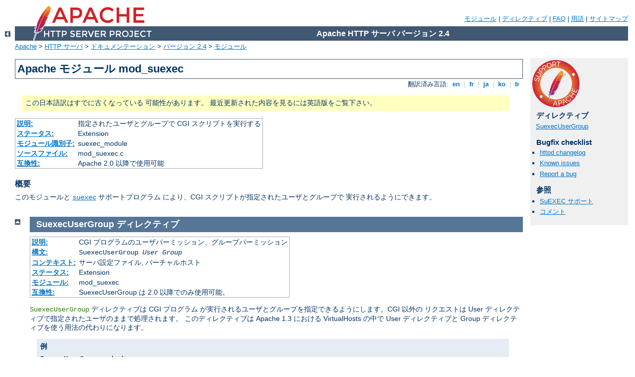

--- FILE ---
content_type: text/html
request_url: http://books.somesmart.com/manual/ja/mod/mod_suexec.html
body_size: 3240
content:
<?xml version="1.0" encoding="UTF-8"?>
<!DOCTYPE html PUBLIC "-//W3C//DTD XHTML 1.0 Strict//EN" "http://www.w3.org/TR/xhtml1/DTD/xhtml1-strict.dtd">
<html xmlns="http://www.w3.org/1999/xhtml" lang="ja" xml:lang="ja"><head>
<meta content="text/html; charset=UTF-8" http-equiv="Content-Type" />
<!--
        XXXXXXXXXXXXXXXXXXXXXXXXXXXXXXXXXXXXXXXXXXXXXXXXXXXXXXXXXXXXXXXXX
              This file is generated from xml source: DO NOT EDIT
        XXXXXXXXXXXXXXXXXXXXXXXXXXXXXXXXXXXXXXXXXXXXXXXXXXXXXXXXXXXXXXXXX
      -->
<title>mod_suexec - Apache HTTP サーバ バージョン 2.4</title>
<link href="../../style/css/manual.css" rel="stylesheet" media="all" type="text/css" title="Main stylesheet" />
<link href="../../style/css/manual-loose-100pc.css" rel="alternate stylesheet" media="all" type="text/css" title="No Sidebar - Default font size" />
<link href="../../style/css/manual-print.css" rel="stylesheet" media="print" type="text/css" /><link rel="stylesheet" type="text/css" href="../../style/css/prettify.css" />
<script src="../../style/scripts/prettify.min.js" type="text/javascript">
</script>

<link href="../../images/favicon.ico" rel="shortcut icon" /></head>
<body>
<div id="page-header">
<p class="menu"><a href="../mod/index.html">モジュール</a> | <a href="../mod/directives.html">ディレクティブ</a> | <a href="http://wiki.apache.org/httpd/FAQ">FAQ</a> | <a href="../glossary.html">用語</a> | <a href="../sitemap.html">サイトマップ</a></p>
<p class="apache">Apache HTTP サーバ バージョン 2.4</p>
<img alt="" src="../../images/feather.png" /></div>
<div class="up"><a href="./index.html"><img title="&lt;-" alt="&lt;-" src="../../images/left.gif" /></a></div>
<div id="path">
<a href="http://www.apache.org/">Apache</a> &gt; <a href="http://httpd.apache.org/">HTTP サーバ</a> &gt; <a href="http://httpd.apache.org/docs/">ドキュメンテーション</a> &gt; <a href="../index.html">バージョン 2.4</a> &gt; <a href="./index.html">モジュール</a></div>
<div id="page-content">
<div id="preamble"><h1>Apache モジュール mod_suexec</h1>
<div class="toplang">
<p><span>翻訳済み言語: </span><a href="../../en/mod/mod_suexec.html" hreflang="en" rel="alternate" title="English">&nbsp;en&nbsp;</a> |
<a href="../../fr/mod/mod_suexec.html" hreflang="fr" rel="alternate" title="Français">&nbsp;fr&nbsp;</a> |
<a href="../../ja/mod/mod_suexec.html" title="Japanese">&nbsp;ja&nbsp;</a> |
<a href="../../ko/mod/mod_suexec.html" hreflang="ko" rel="alternate" title="Korean">&nbsp;ko&nbsp;</a> |
<a href="../../tr/mod/mod_suexec.html" hreflang="tr" rel="alternate" title="Türkçe">&nbsp;tr&nbsp;</a></p>
</div>
<div class="outofdate">この日本語訳はすでに古くなっている
            可能性があります。
            最近更新された内容を見るには英語版をご覧下さい。
        </div>
<table class="module"><tr><th><a href="module-dict.html#Description">説明:</a></th><td>指定されたユーザとグループで CGI スクリプトを実行する</td></tr>
<tr><th><a href="module-dict.html#Status">ステータス:</a></th><td>Extension</td></tr>
<tr><th><a href="module-dict.html#ModuleIdentifier">モジュール識別子:</a></th><td>suexec_module</td></tr>
<tr><th><a href="module-dict.html#SourceFile">ソースファイル:</a></th><td>mod_suexec.c</td></tr>
<tr><th><a href="module-dict.html#Compatibility">互換性:</a></th><td>Apache 2.0 以降で使用可能</td></tr></table>
<h3>概要</h3>

    <p>このモジュールと <code class="program"><a href="../programs/suexec.html">suexec</a></code> サポートプログラム
    により、CGI スクリプトが指定されたユーザとグループで
    実行されるようにできます。</p>
</div>
<div id="quickview"><a href="https://www.apache.org/foundation/contributing.html" class="badge"><img src="../../images/SupportApache-small.png" alt="Support Apache!" /></a><h3 class="directives">ディレクティブ</h3>
<ul id="toc">
<li><img alt="" src="../../images/down.gif" /> <a href="#suexecusergroup">SuexecUserGroup</a></li>
</ul>
<h3>Bugfix checklist</h3><ul class="seealso"><li><a href="https://www.apache.org/dist/httpd/CHANGES_2.4">httpd changelog</a></li><li><a href="https://bz.apache.org/bugzilla/buglist.cgi?bug_status=__open__&amp;list_id=144532&amp;product=Apache%20httpd-2&amp;query_format=specific&amp;order=changeddate%20DESC%2Cpriority%2Cbug_severity&amp;component=mod_suexec">Known issues</a></li><li><a href="https://bz.apache.org/bugzilla/enter_bug.cgi?product=Apache%20httpd-2&amp;component=mod_suexec">Report a bug</a></li></ul><h3>参照</h3>
<ul class="seealso">
<li><a href="../suexec.html">SuEXEC サポート</a></li>
<li><a href="#comments_section">コメント</a></li></ul></div>

<div class="top"><a href="#page-header"><img alt="top" src="../../images/up.gif" /></a></div>
<div class="directive-section"><h2><a name="SuexecUserGroup" id="SuexecUserGroup">SuexecUserGroup</a> <a name="suexecusergroup" id="suexecusergroup">ディレクティブ</a></h2>
<table class="directive">
<tr><th><a href="directive-dict.html#Description">説明:</a></th><td>CGI プログラムのユーザパーミッション、グループパーミッション</td></tr>
<tr><th><a href="directive-dict.html#Syntax">構文:</a></th><td><code>SuexecUserGroup <em>User Group</em></code></td></tr>
<tr><th><a href="directive-dict.html#Context">コンテキスト:</a></th><td>サーバ設定ファイル, バーチャルホスト</td></tr>
<tr><th><a href="directive-dict.html#Status">ステータス:</a></th><td>Extension</td></tr>
<tr><th><a href="directive-dict.html#Module">モジュール:</a></th><td>mod_suexec</td></tr>
<tr><th><a href="directive-dict.html#Compatibility">互換性:</a></th><td>SuexecUserGroup は 2.0 以降でのみ使用可能。</td></tr>
</table>
    <p><code class="directive">SuexecUserGroup</code> ディレクティブは CGI プログラム
    が実行されるユーザとグループを指定できるようにします。CGI 以外の
    リクエストは User ディレクティブで指定されたユーザのままで処理されます。
    このディレクティブは Apache 1.3 における VirtualHosts の中で
    User ディレクティブと Group ディレクティブを使う用法の代わりになります。</p>

    <div class="example"><h3>例</h3><p><code>
    
    SuexecUserGroup nobody nogroup
    </code></p></div>


</div>
</div>
<div class="bottomlang">
<p><span>翻訳済み言語: </span><a href="../../en/mod/mod_suexec.html" hreflang="en" rel="alternate" title="English">&nbsp;en&nbsp;</a> |
<a href="../../fr/mod/mod_suexec.html" hreflang="fr" rel="alternate" title="Français">&nbsp;fr&nbsp;</a> |
<a href="../../ja/mod/mod_suexec.html" title="Japanese">&nbsp;ja&nbsp;</a> |
<a href="../../ko/mod/mod_suexec.html" hreflang="ko" rel="alternate" title="Korean">&nbsp;ko&nbsp;</a> |
<a href="../../tr/mod/mod_suexec.html" hreflang="tr" rel="alternate" title="Türkçe">&nbsp;tr&nbsp;</a></p>
</div><div class="top"><a href="#page-header"><img src="../../images/up.gif" alt="top" /></a></div><div class="section"><h2><a id="comments_section" name="comments_section">コメント</a></h2><div class="warning"><strong>Notice:</strong><br />This is not a Q&amp;A section. Comments placed here should be pointed towards suggestions on improving the documentation or server, and may be removed by our moderators if they are either implemented or considered invalid/off-topic. Questions on how to manage the Apache HTTP Server should be directed at either our IRC channel, #httpd, on Libera.chat, or sent to our <a href="https://httpd.apache.org/lists.html">mailing lists</a>.</div>
<script type="text/javascript"><!--//--><![CDATA[//><!--
var comments_shortname = 'httpd';
var comments_identifier = 'http://httpd.apache.org/docs/2.4/mod/mod_suexec.html';
(function(w, d) {
    if (w.location.hostname.toLowerCase() == "httpd.apache.org") {
        d.write('<div id="comments_thread"><\/div>');
        var s = d.createElement('script');
        s.type = 'text/javascript';
        s.async = true;
        s.src = 'https://comments.apache.org/show_comments.lua?site=' + comments_shortname + '&page=' + comments_identifier;
        (d.getElementsByTagName('head')[0] || d.getElementsByTagName('body')[0]).appendChild(s);
    }
    else { 
        d.write('<div id="comments_thread">Comments are disabled for this page at the moment.<\/div>');
    }
})(window, document);
//--><!]]></script></div><div id="footer">
<p class="apache">Copyright 2021 The Apache Software Foundation.<br />この文書は <a href="http://www.apache.org/licenses/LICENSE-2.0">Apache License, Version 2.0</a> のライセンスで提供されています。.</p>
<p class="menu"><a href="../mod/index.html">モジュール</a> | <a href="../mod/directives.html">ディレクティブ</a> | <a href="http://wiki.apache.org/httpd/FAQ">FAQ</a> | <a href="../glossary.html">用語</a> | <a href="../sitemap.html">サイトマップ</a></p></div><script type="text/javascript"><!--//--><![CDATA[//><!--
if (typeof(prettyPrint) !== 'undefined') {
    prettyPrint();
}
//--><!]]></script>
</body></html>